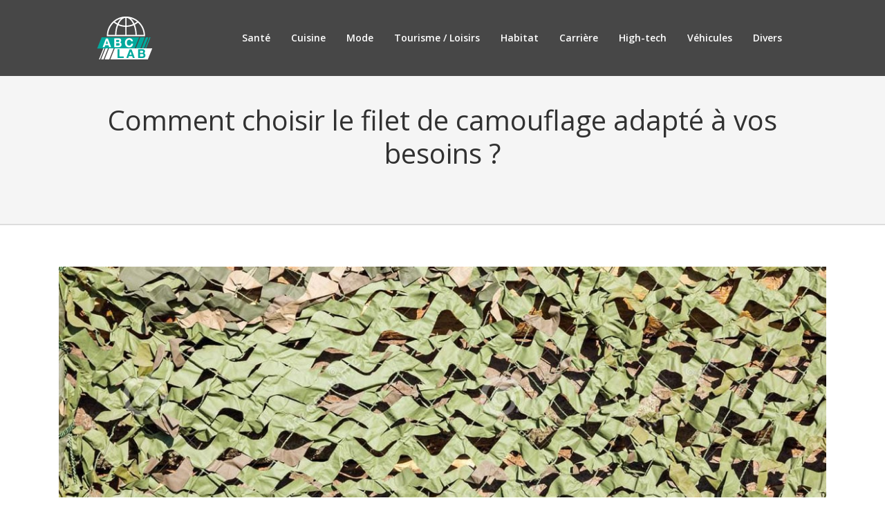

--- FILE ---
content_type: text/html; charset=UTF-8
request_url: https://www.abclab.fr/comment-choisir-le-filet-de-camouflage-adapte-a-vos-besoins/
body_size: 7770
content:
<!DOCTYPE html>
<html>
<head lang="fr-FR">
<meta charset="UTF-8">
<meta name="viewport" content="width=device-width">
<link rel="shortcut icon" href="https://www.abclab.fr/wp-content/uploads/abc-1-1.png" /><link val="ait-band" ver="v 3.18.4" />
<meta name='robots' content='max-image-preview:large' />
	<style>img:is([sizes="auto" i], [sizes^="auto," i]) { contain-intrinsic-size: 3000px 1500px }</style>
	<link rel='dns-prefetch' href='//stackpath.bootstrapcdn.com' />
<title></title><meta name="description" content=""><link rel='stylesheet' id='wp-block-library-css' href='https://www.abclab.fr/wp-includes/css/dist/block-library/style.min.css?ver=c496d90fb65f6ddc55c08abe070cde47' type='text/css' media='all' />
<style id='classic-theme-styles-inline-css' type='text/css'>
/*! This file is auto-generated */
.wp-block-button__link{color:#fff;background-color:#32373c;border-radius:9999px;box-shadow:none;text-decoration:none;padding:calc(.667em + 2px) calc(1.333em + 2px);font-size:1.125em}.wp-block-file__button{background:#32373c;color:#fff;text-decoration:none}
</style>
<style id='global-styles-inline-css' type='text/css'>
:root{--wp--preset--aspect-ratio--square: 1;--wp--preset--aspect-ratio--4-3: 4/3;--wp--preset--aspect-ratio--3-4: 3/4;--wp--preset--aspect-ratio--3-2: 3/2;--wp--preset--aspect-ratio--2-3: 2/3;--wp--preset--aspect-ratio--16-9: 16/9;--wp--preset--aspect-ratio--9-16: 9/16;--wp--preset--color--black: #000000;--wp--preset--color--cyan-bluish-gray: #abb8c3;--wp--preset--color--white: #ffffff;--wp--preset--color--pale-pink: #f78da7;--wp--preset--color--vivid-red: #cf2e2e;--wp--preset--color--luminous-vivid-orange: #ff6900;--wp--preset--color--luminous-vivid-amber: #fcb900;--wp--preset--color--light-green-cyan: #7bdcb5;--wp--preset--color--vivid-green-cyan: #00d084;--wp--preset--color--pale-cyan-blue: #8ed1fc;--wp--preset--color--vivid-cyan-blue: #0693e3;--wp--preset--color--vivid-purple: #9b51e0;--wp--preset--gradient--vivid-cyan-blue-to-vivid-purple: linear-gradient(135deg,rgba(6,147,227,1) 0%,rgb(155,81,224) 100%);--wp--preset--gradient--light-green-cyan-to-vivid-green-cyan: linear-gradient(135deg,rgb(122,220,180) 0%,rgb(0,208,130) 100%);--wp--preset--gradient--luminous-vivid-amber-to-luminous-vivid-orange: linear-gradient(135deg,rgba(252,185,0,1) 0%,rgba(255,105,0,1) 100%);--wp--preset--gradient--luminous-vivid-orange-to-vivid-red: linear-gradient(135deg,rgba(255,105,0,1) 0%,rgb(207,46,46) 100%);--wp--preset--gradient--very-light-gray-to-cyan-bluish-gray: linear-gradient(135deg,rgb(238,238,238) 0%,rgb(169,184,195) 100%);--wp--preset--gradient--cool-to-warm-spectrum: linear-gradient(135deg,rgb(74,234,220) 0%,rgb(151,120,209) 20%,rgb(207,42,186) 40%,rgb(238,44,130) 60%,rgb(251,105,98) 80%,rgb(254,248,76) 100%);--wp--preset--gradient--blush-light-purple: linear-gradient(135deg,rgb(255,206,236) 0%,rgb(152,150,240) 100%);--wp--preset--gradient--blush-bordeaux: linear-gradient(135deg,rgb(254,205,165) 0%,rgb(254,45,45) 50%,rgb(107,0,62) 100%);--wp--preset--gradient--luminous-dusk: linear-gradient(135deg,rgb(255,203,112) 0%,rgb(199,81,192) 50%,rgb(65,88,208) 100%);--wp--preset--gradient--pale-ocean: linear-gradient(135deg,rgb(255,245,203) 0%,rgb(182,227,212) 50%,rgb(51,167,181) 100%);--wp--preset--gradient--electric-grass: linear-gradient(135deg,rgb(202,248,128) 0%,rgb(113,206,126) 100%);--wp--preset--gradient--midnight: linear-gradient(135deg,rgb(2,3,129) 0%,rgb(40,116,252) 100%);--wp--preset--font-size--small: 13px;--wp--preset--font-size--medium: 20px;--wp--preset--font-size--large: 36px;--wp--preset--font-size--x-large: 42px;--wp--preset--spacing--20: 0.44rem;--wp--preset--spacing--30: 0.67rem;--wp--preset--spacing--40: 1rem;--wp--preset--spacing--50: 1.5rem;--wp--preset--spacing--60: 2.25rem;--wp--preset--spacing--70: 3.38rem;--wp--preset--spacing--80: 5.06rem;--wp--preset--shadow--natural: 6px 6px 9px rgba(0, 0, 0, 0.2);--wp--preset--shadow--deep: 12px 12px 50px rgba(0, 0, 0, 0.4);--wp--preset--shadow--sharp: 6px 6px 0px rgba(0, 0, 0, 0.2);--wp--preset--shadow--outlined: 6px 6px 0px -3px rgba(255, 255, 255, 1), 6px 6px rgba(0, 0, 0, 1);--wp--preset--shadow--crisp: 6px 6px 0px rgba(0, 0, 0, 1);}:where(.is-layout-flex){gap: 0.5em;}:where(.is-layout-grid){gap: 0.5em;}body .is-layout-flex{display: flex;}.is-layout-flex{flex-wrap: wrap;align-items: center;}.is-layout-flex > :is(*, div){margin: 0;}body .is-layout-grid{display: grid;}.is-layout-grid > :is(*, div){margin: 0;}:where(.wp-block-columns.is-layout-flex){gap: 2em;}:where(.wp-block-columns.is-layout-grid){gap: 2em;}:where(.wp-block-post-template.is-layout-flex){gap: 1.25em;}:where(.wp-block-post-template.is-layout-grid){gap: 1.25em;}.has-black-color{color: var(--wp--preset--color--black) !important;}.has-cyan-bluish-gray-color{color: var(--wp--preset--color--cyan-bluish-gray) !important;}.has-white-color{color: var(--wp--preset--color--white) !important;}.has-pale-pink-color{color: var(--wp--preset--color--pale-pink) !important;}.has-vivid-red-color{color: var(--wp--preset--color--vivid-red) !important;}.has-luminous-vivid-orange-color{color: var(--wp--preset--color--luminous-vivid-orange) !important;}.has-luminous-vivid-amber-color{color: var(--wp--preset--color--luminous-vivid-amber) !important;}.has-light-green-cyan-color{color: var(--wp--preset--color--light-green-cyan) !important;}.has-vivid-green-cyan-color{color: var(--wp--preset--color--vivid-green-cyan) !important;}.has-pale-cyan-blue-color{color: var(--wp--preset--color--pale-cyan-blue) !important;}.has-vivid-cyan-blue-color{color: var(--wp--preset--color--vivid-cyan-blue) !important;}.has-vivid-purple-color{color: var(--wp--preset--color--vivid-purple) !important;}.has-black-background-color{background-color: var(--wp--preset--color--black) !important;}.has-cyan-bluish-gray-background-color{background-color: var(--wp--preset--color--cyan-bluish-gray) !important;}.has-white-background-color{background-color: var(--wp--preset--color--white) !important;}.has-pale-pink-background-color{background-color: var(--wp--preset--color--pale-pink) !important;}.has-vivid-red-background-color{background-color: var(--wp--preset--color--vivid-red) !important;}.has-luminous-vivid-orange-background-color{background-color: var(--wp--preset--color--luminous-vivid-orange) !important;}.has-luminous-vivid-amber-background-color{background-color: var(--wp--preset--color--luminous-vivid-amber) !important;}.has-light-green-cyan-background-color{background-color: var(--wp--preset--color--light-green-cyan) !important;}.has-vivid-green-cyan-background-color{background-color: var(--wp--preset--color--vivid-green-cyan) !important;}.has-pale-cyan-blue-background-color{background-color: var(--wp--preset--color--pale-cyan-blue) !important;}.has-vivid-cyan-blue-background-color{background-color: var(--wp--preset--color--vivid-cyan-blue) !important;}.has-vivid-purple-background-color{background-color: var(--wp--preset--color--vivid-purple) !important;}.has-black-border-color{border-color: var(--wp--preset--color--black) !important;}.has-cyan-bluish-gray-border-color{border-color: var(--wp--preset--color--cyan-bluish-gray) !important;}.has-white-border-color{border-color: var(--wp--preset--color--white) !important;}.has-pale-pink-border-color{border-color: var(--wp--preset--color--pale-pink) !important;}.has-vivid-red-border-color{border-color: var(--wp--preset--color--vivid-red) !important;}.has-luminous-vivid-orange-border-color{border-color: var(--wp--preset--color--luminous-vivid-orange) !important;}.has-luminous-vivid-amber-border-color{border-color: var(--wp--preset--color--luminous-vivid-amber) !important;}.has-light-green-cyan-border-color{border-color: var(--wp--preset--color--light-green-cyan) !important;}.has-vivid-green-cyan-border-color{border-color: var(--wp--preset--color--vivid-green-cyan) !important;}.has-pale-cyan-blue-border-color{border-color: var(--wp--preset--color--pale-cyan-blue) !important;}.has-vivid-cyan-blue-border-color{border-color: var(--wp--preset--color--vivid-cyan-blue) !important;}.has-vivid-purple-border-color{border-color: var(--wp--preset--color--vivid-purple) !important;}.has-vivid-cyan-blue-to-vivid-purple-gradient-background{background: var(--wp--preset--gradient--vivid-cyan-blue-to-vivid-purple) !important;}.has-light-green-cyan-to-vivid-green-cyan-gradient-background{background: var(--wp--preset--gradient--light-green-cyan-to-vivid-green-cyan) !important;}.has-luminous-vivid-amber-to-luminous-vivid-orange-gradient-background{background: var(--wp--preset--gradient--luminous-vivid-amber-to-luminous-vivid-orange) !important;}.has-luminous-vivid-orange-to-vivid-red-gradient-background{background: var(--wp--preset--gradient--luminous-vivid-orange-to-vivid-red) !important;}.has-very-light-gray-to-cyan-bluish-gray-gradient-background{background: var(--wp--preset--gradient--very-light-gray-to-cyan-bluish-gray) !important;}.has-cool-to-warm-spectrum-gradient-background{background: var(--wp--preset--gradient--cool-to-warm-spectrum) !important;}.has-blush-light-purple-gradient-background{background: var(--wp--preset--gradient--blush-light-purple) !important;}.has-blush-bordeaux-gradient-background{background: var(--wp--preset--gradient--blush-bordeaux) !important;}.has-luminous-dusk-gradient-background{background: var(--wp--preset--gradient--luminous-dusk) !important;}.has-pale-ocean-gradient-background{background: var(--wp--preset--gradient--pale-ocean) !important;}.has-electric-grass-gradient-background{background: var(--wp--preset--gradient--electric-grass) !important;}.has-midnight-gradient-background{background: var(--wp--preset--gradient--midnight) !important;}.has-small-font-size{font-size: var(--wp--preset--font-size--small) !important;}.has-medium-font-size{font-size: var(--wp--preset--font-size--medium) !important;}.has-large-font-size{font-size: var(--wp--preset--font-size--large) !important;}.has-x-large-font-size{font-size: var(--wp--preset--font-size--x-large) !important;}
:where(.wp-block-post-template.is-layout-flex){gap: 1.25em;}:where(.wp-block-post-template.is-layout-grid){gap: 1.25em;}
:where(.wp-block-columns.is-layout-flex){gap: 2em;}:where(.wp-block-columns.is-layout-grid){gap: 2em;}
:root :where(.wp-block-pullquote){font-size: 1.5em;line-height: 1.6;}
</style>
<link rel='stylesheet' id='default-css' href='https://www.abclab.fr/wp-content/themes/factory-templates-3/style.css?ver=c496d90fb65f6ddc55c08abe070cde47' type='text/css' media='all' />
<link rel='stylesheet' id='bootstrap4-css' href='https://www.abclab.fr/wp-content/themes/factory-templates-3/css/bootstrap4/bootstrap.min.css?ver=c496d90fb65f6ddc55c08abe070cde47' type='text/css' media='all' />
<link rel='stylesheet' id='font-awesome-css' href='https://stackpath.bootstrapcdn.com/font-awesome/4.7.0/css/font-awesome.min.css?ver=c496d90fb65f6ddc55c08abe070cde47' type='text/css' media='all' />
<link rel='stylesheet' id='aos-css' href='https://www.abclab.fr/wp-content/themes/factory-templates-3/css/aos.css?ver=c496d90fb65f6ddc55c08abe070cde47' type='text/css' media='all' />
<link rel='stylesheet' id='global-css' href='https://www.abclab.fr/wp-content/themes/factory-templates-3/css/global.css?ver=c496d90fb65f6ddc55c08abe070cde47' type='text/css' media='all' />
<link rel='stylesheet' id='style-css' href='https://www.abclab.fr/wp-content/themes/factory-templates-3/css/template.css?ver=c496d90fb65f6ddc55c08abe070cde47' type='text/css' media='all' />
<script type="text/javascript" src="https://www.abclab.fr/wp-includes/js/tinymce/tinymce.min.js?ver=c496d90fb65f6ddc55c08abe070cde47" id="wp-tinymce-root-js"></script>
<script type="text/javascript" src="https://www.abclab.fr/wp-includes/js/tinymce/plugins/compat3x/plugin.min.js?ver=c496d90fb65f6ddc55c08abe070cde47" id="wp-tinymce-js"></script>
<script type="text/javascript" src="https://www.abclab.fr/wp-content/themes/factory-templates-3/js/jquery.min.js?ver=c496d90fb65f6ddc55c08abe070cde47" id="jquery-js"></script>
<link rel="https://api.w.org/" href="https://www.abclab.fr/wp-json/" /><link rel="alternate" title="JSON" type="application/json" href="https://www.abclab.fr/wp-json/wp/v2/posts/4587" /><link rel="EditURI" type="application/rsd+xml" title="RSD" href="https://www.abclab.fr/xmlrpc.php?rsd" />
<link rel="canonical" href="https://www.abclab.fr/comment-choisir-le-filet-de-camouflage-adapte-a-vos-besoins/" />
<link rel='shortlink' href='https://www.abclab.fr/?p=4587' />
<link rel="alternate" title="oEmbed (JSON)" type="application/json+oembed" href="https://www.abclab.fr/wp-json/oembed/1.0/embed?url=https%3A%2F%2Fwww.abclab.fr%2Fcomment-choisir-le-filet-de-camouflage-adapte-a-vos-besoins%2F" />
<link rel="alternate" title="oEmbed (XML)" type="text/xml+oembed" href="https://www.abclab.fr/wp-json/oembed/1.0/embed?url=https%3A%2F%2Fwww.abclab.fr%2Fcomment-choisir-le-filet-de-camouflage-adapte-a-vos-besoins%2F&#038;format=xml" />
<meta name="google-site-verification" content="TtHfFTOpSeQxkdeatLtcj607CLR1F2IHm_xGruNj3cs" />
<meta name="google-site-verification" content="jFtD00enAYNqJuktxNYvJ63ddrBaFV1181bNZd6p_CY" />
<meta name="google-site-verification" content="13M1TZGp3zm5fAuBxkze-ucDmReayv4bOxV5rQW03KU" /><style type="text/css">
  
.default_color_background,.menu-bars{background-color : #00a99d }
.default_color_text,a,h1 span,h2 span,h3 span,h4 span,h5 span,h6 span{color :#00a99d }
.navigation li a,.navigation li.disabled,.navigation li.active a,.owl-dots .owl-dot.active span,.owl-dots .owl-dot:hover span{background-color: #00a99d;}
.block-spc{border-color:#00a99d}
.default_color_border{border-color : #00a99d }
.fa-bars,.overlay-nav .close{color: #00a99d;}
nav li a:after{background-color: #00a99d;}
a{color : #00a99d }
a:hover{color : #dfc0b6 }
.archive h2 a{color :#313131}
.main-menu,.bottom-menu{background-color:transparent;}
body:not(.home) .main-menu{position: absolute;}
.scrolling-down{background-color:#474747;}
@media (max-width: 1199px){.main-menu{background-color:#474747;}}
.sub-menu,.sliding-menu{background-color:#474747;}
.main-menu{box-shadow: none;-moz-box-shadow: none;-webkit-box-shadow: none;}
.main-menu{padding : 0px 0px 0px 0px }
.main-menu.scrolling-down{padding : 0px 0px 0px 0px!important; }
.main-menu.scrolling-down{-webkit-box-shadow: 0 2px 13px 0 rgba(0, 0, 0, .1);-moz-box-shadow: 0 2px 13px 0 rgba(0, 0, 0, .1);box-shadow: 0 2px 13px 0 rgba(0, 0, 0, .1);}   
nav li a{font-size:14px;}
nav li a{line-height:24px;}
nav li a{color:#ffffff!important;}
nav li:hover > a,.current-menu-item > a{color:#00a99d!important;}
.scrolling-down nav li a{color:#ffffff!important;}
.scrolling-down nav li:hover a,.scrolling-down .current-menu-item a{color:#00a99d!important;}
.sub-menu a,.sliding-menu a{color:#ffffff!important;}
.archive h1{color:#313131!important;}
.archive h1,.single h1{text-align:center!important;}
.single h1{color:#313131!important;}
#logo{padding:15px 10px 15px 10px;}
.archive .readmore{background-color:#313131;}
.archive .readmore{color:#ffffff;}
.archive .readmore:hover{background-color:#00a99d;}
.archive .readmore:hover{color:#ffffff;}
.archive .readmore{padding:10px 15px 10px 15px;}
.home .post-content p a{color:#00a99d}
.home .post-content p a:hover{color:#dfc0b6}
.subheader{padding:150px 0px 70px}
footer{padding:100px 0px 0px}
.home footer a{color:#d17e62}
.single h2{font-size:22px!important}    
.single h3{font-size:18px!important}    
.single h4{font-size:15px!important}    
.single h5{font-size:15px!important}    
.single h6{font-size:15px!important}    
@media(max-width: 1024px){.main-menu.scrolling-down{position: fixed !important;}}
footer .footer-widget{
font-family: Open Sans;
    font-weight: 400;
    text-align: left;
    color: #ffffff;
    line-height: 29px;
    font-size: 19px;
padding-bottom: 15px;
padding: 10px 0px;
    margin-bottom: 20px;
border-bottom: 3px double #00a99d;
}


footer .textwidget{
color: #fff;
font-size: 14px;
line-height: 22px;
}
</style>
</head>
<body class="wp-singular post-template-default single single-post postid-4587 single-format-standard wp-theme-factory-templates-3 catid-1 " style="">	
<div class="normal-menu menu-to-right main-menu fixed-top">	
<div class="container">

<nav class="navbar navbar-expand-xl pl-0 pr-0">

<a id="logo" href="https://www.abclab.fr">
<img class="logo-main" src="https://www.abclab.fr/wp-content/uploads/abc-lab-1-1.png" alt="logo">
</a>
	


<button class="navbar-toggler" type="button" data-toggle="collapse" data-target="#navbarsExample06" aria-controls="navbarsExample06" aria-expanded="false" aria-label="Toggle navigation">
<span class="navbar-toggler-icon">
<div class="menu_btn">	
<div class="menu-bars"></div>
<div class="menu-bars"></div>
<div class="menu-bars"></div>
</div>
</span>
</button> 
<div class="collapse navbar-collapse" id="navbarsExample06">
<ul id="main-menu" class="navbar-nav ml-auto"><li id="menu-item-3748" class="menu-item menu-item-type-taxonomy menu-item-object-category"><a href="https://www.abclab.fr/sante/">Santé</a></li>
<li id="menu-item-3746" class="menu-item menu-item-type-taxonomy menu-item-object-category"><a href="https://www.abclab.fr/cuisine/">Cuisine</a></li>
<li id="menu-item-2782" class="menu-item menu-item-type-taxonomy menu-item-object-category"><a href="https://www.abclab.fr/mode/">Mode</a></li>
<li id="menu-item-2783" class="menu-item menu-item-type-taxonomy menu-item-object-category current-post-ancestor current-menu-parent current-post-parent"><a href="https://www.abclab.fr/tourisme-loisirs/">Tourisme / Loisirs</a></li>
<li id="menu-item-2956" class="menu-item menu-item-type-taxonomy menu-item-object-category"><a href="https://www.abclab.fr/habitat/">Habitat</a></li>
<li id="menu-item-2954" class="menu-item menu-item-type-taxonomy menu-item-object-category"><a href="https://www.abclab.fr/carriere/">Carrière</a></li>
<li id="menu-item-3747" class="menu-item menu-item-type-taxonomy menu-item-object-category"><a href="https://www.abclab.fr/high-tech/">High-tech</a></li>
<li id="menu-item-3749" class="menu-item menu-item-type-taxonomy menu-item-object-category"><a href="https://www.abclab.fr/vehicules/">Véhicules</a></li>
<li id="menu-item-3044" class="menu-item menu-item-type-taxonomy menu-item-object-category"><a href="https://www.abclab.fr/divers/">Divers</a></li>
</ul></div>
</nav>
</div>
</div>
<div class="main">
	<div class="subheader" style="background-position:center;background-color:#f5f5f5">
<div id="mask" style=""></div>	<div class="container"><h1 class="title">Comment choisir le filet de camouflage adapté à vos besoins ?</h1></div>
</div>
<div class="container">
<div class="row">
<div class="post-data col-md-12 col-lg-12 col-xs-12">
<div class="post-thumb text-center">
<img width="1140" height="400" src="https://www.abclab.fr/wp-content/uploads/010420231680311858.jpeg" class="attachment-post-xlarge size-post-xlarge wp-post-image" alt="Filet de camouflage" decoding="async" fetchpriority="high" srcset="https://www.abclab.fr/wp-content/uploads/010420231680311858.jpeg 1140w, https://www.abclab.fr/wp-content/uploads/010420231680311858-300x105.jpeg 300w, https://www.abclab.fr/wp-content/uploads/010420231680311858-1024x359.jpeg 1024w, https://www.abclab.fr/wp-content/uploads/010420231680311858-768x269.jpeg 768w" sizes="(max-width: 1140px) 100vw, 1140px" /></div>
<div class="blog-post-content">
<p class="ql-align-justify">L&rsquo;acquisition d&rsquo;un filet de camouflage adapté pour vos activités en plein air, comme la chasse, le camping et les opérations militaires, peut s&rsquo;avérer un défi. En effet, un tel équipement resteincontournable pour se camoufler dans l&rsquo;environnement naturel et réduire sa visibilité. <a href="https://le-filet-de-camouflage.fr/" rel="" target="_blank">Le-filet-de-camouflage.fr</a> peut vous aider dans cette démarche en vous proposant une sélection de filets de qualité.</p>
<h2 class="ql-align-justify">Comprendre l&rsquo;utilisation des filets de camouflage</h2>
<p class="ql-align-justify">Les filets de camouflage sont des accessoires de camouflage très populaires utilisés par les militaires, les chasseurs et les photographes de la nature pour se dissimuler dans l&rsquo;environnement naturel. Leur principal objectif est de masquer la présence humaine en créant une illusion de fond naturel. Les filets de camouflage se présentent sous différentes formes, tailles et couleurs, et peuvent être fabriqués à partir de différents matériaux destinés à des utilisations spécifiques. Il est donc important de comprendre leur fonctionnement pour pouvoir choisir celui qui convient le mieux à vos besoins.</p>
<h2 class="ql-align-justify">Évaluer les conditions environnementales</h2>
<p class="ql-align-justify">Avant de choisir un filet de camouflage, il est important d&rsquo;évaluer les conditions environnementales de l&rsquo;endroit où vous allez l&rsquo;utiliser. Les conditions environnementales, telles que la végétation, la topographie, la couleur du sol et la présence de rochers, de sable ou d&rsquo;eau, sont importantes pour déterminer la forme, la taille et la couleur du filet de camouflage.</p>
<h2 class="ql-align-justify">Considérer la taille et la forme du filet</h2>
<p class="ql-align-justify">Le filet de camouflage est un équipement indispensable pour les activités en extérieur, telles que la chasse, la pêche ou les expéditions. Cependant, il est important de choisir le filet adapté à ses besoins pour réussir à se camoufler efficacement dans son environnement. Pour cela, il est nécessaire d&rsquo;évaluer les besoins spécifiques, de choisir la forme adéquate et de déterminer la taille requise. Dans cet article, nous vous guiderons pas à pas dans le choix du filet de camouflage qui répondra à vos attentes.</p>
<h3 class="ql-align-justify">Évaluer les besoins spécifiques</h3>
<p class="ql-align-justify">Avant d&rsquo;acheter un filet de camouflage, il est important d&rsquo;évaluer vos besoins spécifiques. Si vous êtes photographe animalier, vous aurez besoin d&rsquo;un filet de camouflage plus petit et plus portable pour vous déplacer facilement dans la nature. Si vous êtes chasseur, vous aurez besoin d&rsquo;un filet de camouflage plus grand et plus épais pour vous dissimuler parfaitement. Le choix de la forme du filet dépendra de vos besoins spécifiques. Les formes les plus courantes sont rectangulaires, carrées, triangulaires et circulaires.</p>
<h3 class="ql-align-justify">Choisir la forme adaptée à l&rsquo;environnement</h3>
<p class="ql-align-justify">Il est important de choisir une forme de filet de camouflage adaptée à l&rsquo;environnement. Par exemple, les filets triangulaires sont idéaux pour des environnements montagneux, tandis que les filets carrés conviennent mieux aux zones boisées. Il est donc important de prendre en compte l&rsquo;environnement et l&rsquo;objectif de votre utilisation pour choisir la forme la plus adaptée.</p>
<h3 class="ql-align-justify">Déterminer la taille requise</h3>
<p class="ql-align-justify">La taille du filet de camouflage dépendra de la taille de la cible que vous souhaitez camoufler ainsi que de la distance à laquelle la cible sera observée. Il est donc important de mesurer la taille de la cible et de déterminer la distance à laquelle elle sera observée pour choisir la taille la plus adaptée.</p>
<h2 class="ql-align-justify">Choisir la couleur et le motif appropriés</h2>
<p class="ql-align-justify">La couleur et le motif du filet de camouflage doivent être choisis en fonction de l&rsquo;environnement où vous allez l&rsquo;utiliser. Les couleurs les plus courantes sont beige, marron, vert et gris. Il est important de choisir la couleur la plus proche de celle de l&rsquo;environnement naturel pour un camouflage optimal. Les motifs les plus courants sont les motifs de feuilles, de branches et de sable.</p>
<h2 class="ql-align-justify">Comparer les matériaux et les prix</h2>
<p class="ql-align-justify">Les filets de camouflage sont des outils essentiels pour la chasse, l&rsquo;observation de la faune et la photographie en milieu sauvage. Pour choisir le filet de camouflage qui sera adapté à vos besoins, il est important de prendre en compte plusieurs critères. Parmi eux, l&rsquo;évaluation de la durabilité et des caractéristiques des matériaux utilisés est primordiale. Il est également recommandé de comparer les prix proposés par différents vendeurs pour réaliser une acquisition économique.</p>
<h3 class="ql-align-justify">Évaluer la durabilité des matériaux</h3>
<p class="ql-align-justify">Les filets de camouflage peuvent être fabriqués à partir de différents matériaux, tels que le nylon, le polyester et le coton. Il est important de choisir un matériau durable et résistant aux intempéries pour une utilisation à long terme. Le nylon est le matériau le plus couramment utilisé pour les filets de camouflage en raison de sa résistance aux déchirures et de sa durabilité.</p>
<h3 class="ql-align-justify">Comparer les caractéristiques des matériaux</h3>
<p class="ql-align-justify">Chaque matériau a des caractéristiques différentes en termes de poids, de respirabilité et de facilité d&rsquo;utilisation. Il est donc important de comparer les caractéristiques des différents matériaux pour choisir celui qui convient le mieux à vos besoins.</p>
<h3 class="ql-align-justify">Comparer les prix entre différents vendeurs</h3>
<p class="ql-align-justify">Il est important de comparer les prix entre différents vendeurs pour trouver la meilleure offre. En général, les filets de camouflage de haute qualité sont plus chers, mais ils dureront plus longtemps et seront plus efficaces pour le camouflage.</p>
<ul>
<li class="ql-align-justify">Comprendre l&rsquo;utilisation des filets de camouflage</li>
<li class="ql-align-justify">Évaluer les conditions environnementales</li>
<li class="ql-align-justify">Considérer la taille et la forme du filet</li>
<li class="ql-align-justify">Choisir la couleur et le motif appropriés</li>
<li class="ql-align-justify">Comparer les matériaux et les prix</li>
</ul>






<div class="row nav-post-cat"><div class="col-6"><a href="https://www.abclab.fr/gestes-bienveillants-du-quotidien-rituels-simples-pour-se-sentir-bien/"><i class="fa fa-arrow-left" aria-hidden="true"></i>Gestes bienveillants du quotidien : rituels simples pour se sentir bien</a></div><div class="col-6"><a href="https://www.abclab.fr/big-bob-boxe-un-equipement-d-entrainement-revolutionnaire-ou-gadget/"><i class="fa fa-arrow-left" aria-hidden="true"></i>Big bob boxe : un équipement d&rsquo;entraînement révolutionnaire ou gadget ?</a></div></div>
	
</div>


</div>
<script type="text/javascript">
$(document).ready(function() {
$( ".blog-post-content img" ).on( "click", function() {
var url_img = $(this).attr('src');
$('.img-fullscreen').html("<div><img src='"+url_img+"'></div>");
$('.img-fullscreen').fadeIn();
});
$('.img-fullscreen').on( "click", function() {
$(this).empty();
$('.img-fullscreen').hide();
});
});
</script>
</div>
  


</div>
</div>


<footer  style="background-color:#333">
<div class="container">
<div class="row">
<div class="col-md-4 col-xs-12 w1">
<div class="widget_footer"><div class="footer-widget">Actualité internationale</div>			<div class="textwidget"><p style="text-align: justify;">Découvrez sur le site Abclab, différentes actualités internationales concernant le Moyen-Orient, l’Amérique du Nord, l&rsquo;Amérique latine, l&rsquo;Europe, l&rsquo;Océanie, l&rsquo;Afrique et l&rsquo;Asie. Grâce à la section consacrée à l’actualité internationale, soyez informés des dernières nouvelles mondiales. L’actualité à travers le monde ne se limite pas à la politique puisque l’on peut également s’informer sur les dernières nouvelles culturelles, économiques, sportives…</p>
</div>
		</div></div>
<div class="col-md-4 col-xs-12 w2">
<div class="widget_footer"><div class="footer-widget">Actualité insolite</div>			<div class="textwidget"><p style="text-align: justify;">Parmi les actualités insolites, découvrez sur abclab.fr des informations concernant des animaux mignons, drôles ou émouvants. L’actualité insolite permet également de lire des informations surprenantes, des révélations incroyables sur l’univers des people, des détails sur les vies des hommes les plus riches du monde ou des actualités insolites du domaine sportif… découvrez ce qui fait le buzz du Net et d&rsquo;autres informations intéressantes.</p>
</div>
		</div></div>
<div class="col-md-4 col-xs-12 w3">
<div class="widget_footer"><div class="footer-widget">Découvertes scientifiques</div>			<div class="textwidget"><p style="text-align: justify;">La découverte scientifique consiste à percer les secrets de la nature afin d’en extraire tout le savoir possible. L’objectif de cette démarche correspond à l’identification d’un fait ou d&rsquo;un phénomène naturel original. La reconnaissance du phénomène est validée lorsque sa valeur universelle est incontestable. Précisons que les découvertes paléontologiques, géographiques et archéologiques ne font pas partie des découvertes scientifiques.</p>
</div>
		</div></div>
</div>
</div>
<div class='copyright'>
<div class='container'>
<div class='row'>
<div class='col-12'>
<!--Copyright--></div>
</div>
</div>
</footer>

<script type="speculationrules">
{"prefetch":[{"source":"document","where":{"and":[{"href_matches":"\/*"},{"not":{"href_matches":["\/wp-*.php","\/wp-admin\/*","\/wp-content\/uploads\/*","\/wp-content\/*","\/wp-content\/plugins\/*","\/wp-content\/themes\/factory-templates-3\/*","\/*\\?(.+)"]}},{"not":{"selector_matches":"a[rel~=\"nofollow\"]"}},{"not":{"selector_matches":".no-prefetch, .no-prefetch a"}}]},"eagerness":"conservative"}]}
</script>
<p class="text-center" style="margin-bottom: 0px"><a href="/plan-du-site/">Plan du site</a></p><script type="text/javascript" src="https://www.abclab.fr/wp-content/themes/factory-templates-3/js/bootstrap.min.js" id="bootstrap4-js"></script>
<script type="text/javascript" src="https://www.abclab.fr/wp-content/themes/factory-templates-3/js/aos.js" id="aos-js"></script>
<script type="text/javascript" src="https://www.abclab.fr/wp-content/themes/factory-templates-3/js/rellax.min.js" id="rellax-js"></script>
<script type="text/javascript" src="https://www.abclab.fr/wp-content/themes/factory-templates-3/js/default_script.js" id="default_script-js"></script>



<script type="text/javascript">
jQuery('.remove-margin-bottom').parent(".so-panel").css("margin-bottom","0px");

let calcScrollValue = () => {
  let scrollProgress = document.getElementById("progress");
  let progressValue = document.getElementById("back_to_top");
  let pos = document.documentElement.scrollTop;
  let calcHeight = document.documentElement.scrollHeight - document.documentElement.clientHeight;
  let scrollValue = Math.round((pos * 100) / calcHeight);
  if (pos > 500) {
    progressValue.style.display = "grid";
  } else {
    progressValue.style.display = "none";
  }
  scrollProgress.addEventListener("click", () => {
    document.documentElement.scrollTop = 0;
  });
  scrollProgress.style.background = `conic-gradient( ${scrollValue}%, #fff ${scrollValue}%)`;
};
window.onscroll = calcScrollValue;
window.onload = calcScrollValue;



</script>
<script type="text/javascript">
var nav = jQuery('.main-menu:not(.creative-menu-open)');
var menu_height = jQuery(".main-menu").height();  
jQuery(window).scroll(function () { 
if (jQuery(this).scrollTop() > 125) { 
nav.addClass("fixed-menu");
jQuery(".main-menu").addClass("scrolling-down");
jQuery("#before-menu").css("height",menu_height);
setTimeout(function(){ jQuery('.fixed-menu').css("top", "0"); },600)
} else {
jQuery(".main-menu").removeClass("scrolling-down");
nav.removeClass("fixed-menu");
jQuery("#before-menu").css("height","0px");
jQuery('.fixed-menu').css("top", "-200px");
nav.attr('style', '');
}
});
</script>

<script type="text/javascript">
AOS.init({
  once: true,
});
</script>

<div class="img-fullscreen"></div>

 

</body>
</html>   